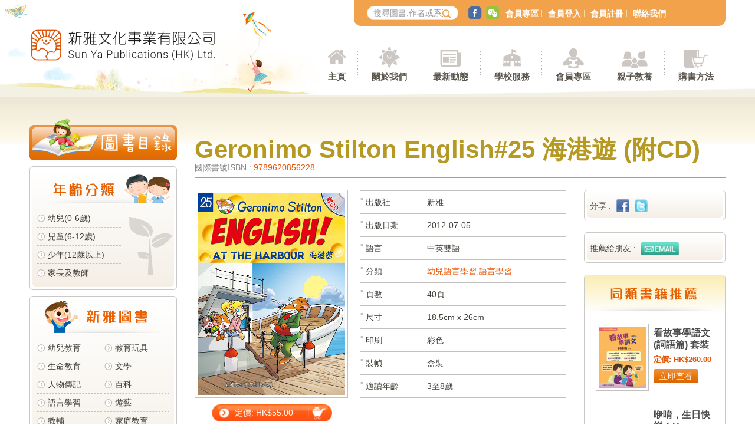

--- FILE ---
content_type: text/html; charset=UTF-8
request_url: https://www.sunya.com.hk/tc/book_details.php?refid=440&category_id=5
body_size: 30049
content:

<meta property="og:title" content="Geronimo Stilton English#25 海港遊 (附CD)"/>
<meta property="og:type" content="website"/>
<meta property="og:url" content="http://www.sunya.com.hk/tc/book_details.php?refid=440&category_id=5"/>
<meta property="og:image" content="http://www.sunya.com.hk/file/book/9789620856228.jpg"/>
<link rel="image_src" type="image/jpeg" href="http://www.sunya.com.hk/file/book/9789620856228.jpg"/>
<meta name="description" content="" />
<meta name="og:description" content="" />
<meta name="keywords" content=""><!DOCTYPE html>
    <!--[if lt IE 7 ]><html class="ie ie6" lang="tc"> <![endif]-->
    <!--[if IE 7 ]><html class="ie ie7" lang="tc"> <![endif]-->
    <!--[if IE 8 ]><html class="ie ie8" lang="tc"> <![endif]-->
    <!--[if (gte IE 9)|!(IE)]><!--><html lang="tc"> <!--<![endif]-->
<head>
    <!-- Basic Page Needs
    ================================================== -->
    <meta http-equiv="Content-Type" content="text/html; charset=utf-8" />
    <meta http-equiv="X-UA-Compatible" content="IE=edge,chrome=1">
    <meta http-equiv="Cache-Control" content="no-cache" />
    <meta http-equiv="Pragma" content="no-cache" />
    <meta http-equiv="Expires" content="-1" />
<meta name="description" content="">
    <meta name="keywords" content="新雅">
    <meta name="robots" content="ALL">
    <meta name="distribution" content="Global,Hong Kong">
    <meta name="copyright" content="Sun Ya Publications (HK) Limited">
    <meta name="rating" content="general">
    <meta name="webcrawlers" content="ALL">
    <meta name="spiders" content="ALL">
    <meta name="revisit-after" content="7 DAYS">
    <meta name="generator" content="ALL">
    <meta name="author" content="">
    <meta name="URL" content="">
        <title>新雅文化事業有限公司 | Sun Ya Publications (HK) Ltd.</title>
	<!-- Mobile Specific Metas
    ================================================== -->
    <meta name="viewport" content="width=device-width, initial-scale=1.0, user-scalable=yes" />
    <!-- Set Up the App Icon -->
    <link rel="apple-touch-icon" href="../images/touch-icon-iphone.png">
    <link rel="apple-touch-icon" sizes="76x76" href="../images/touch-icon-ipad.png">
    <link rel="apple-touch-icon" sizes="120x120" href="../images/touch-icon-iphone-retina.png">
    <link rel="apple-touch-icon" sizes="152x152" href="../images/touch-icon-ipad-retina.png">
    <link rel="apple-touch-icon" sizes="180x180" href="../images/touch-icon-iphone6plus.png">

    <!-- Favicons
    ================================================== -->
    <link rel="shortcut icon" href="../file/site_info/mRe3jucQeU_logo_.ico">
    <link rel="icon" type="image/png" href="../file/site_info/mRe3jucQeU_logo_.ico" />

    <!-- CSS
    ================================================== -->
	<link href="../css/style.css" rel="stylesheet" type="text/css" media="screen">
	
	<!-- Global site tag (gtag.js) - Google Analytics -->
	<script async src="https://www.googletagmanager.com/gtag/js?id=UA-151122622-1"></script>
	<script>
	window.dataLayer = window.dataLayer || [];
	function gtag(){dataLayer.push(arguments);}
	gtag('js', new Date());

	gtag('config', 'UA-151122622-1');
	</script>

</head>

<body>
    <div id="wrapper">
        <header id="header">
            <div class="container">
                <div class="hd_bg">
                    <img src="../images/bg_hd_pic_01.jpg" alt="" class="hd_bg_01">
                    <img src="../images/bg_hd_pic_02.jpg" alt="" class="hd_bg_02">
                </div><!-- #hd_bg ends-->

                <div id="logo" class="fl">
                    <a href="index.php">
                        <img src="../images/img_logo_2x.png" alt="新雅文化事業有限公司" class="autoimg">
                    </a>
                </div><!-- #logo ends-->


                <div class="clearfix"></div>


            </div><!-- //.container// ends-->

            <img src="../images/bg_hd_pic_btm.png" alt="" class="hd_bg_btm">

        </header><!-- //#header// ends -->

            <div class="container" id="nav_wrapper" role="navigation">

                <div id="nav_top">
                    <img src="../images/img_logo_icn_2x.png" alt="SUNYA" class="mob_menu_logo">
                    <form method="post" action="book_list.php" id="top_search">
                        <fieldset>
                            <input type="text" title="搜尋圖書" value="" placeholder="搜尋圖書,作者或系列" maxlength="100" name="search" class="txt">
                            <button name="" type="submit" class="icn icn_search"></button>
                        </fieldset>
                    </form>

                    <ul id="top_social">
                        <li><a href="#" class="icn icn_social facebook"></a></li>
                        <li><a href="#" class="icn icn_social wechat"></a></li>
                    </ul>

                    <ul id="top_menu">
                                            <li><a href="mb_sunya.php">會員專區</a></li>
                        <li><a href="mb_login.php">會員登入</a></li>
                        <li><a href="mb_register.php">會員註冊</a></li>
                        <li><a href="contact.php">聯絡我們</a></li>
                                        </ul>
                </div><!-- #nav_top ends-->

                <div id="nav_primary" role="navigation">
                    <ul class="pc_nav lv01">
                        <li>
                            <a href="index.php" class="icn_menu icn_home">主頁</a>
                        </li><!-- 01 -->

                        <li>
                            <b class="icn_menu icn_about dd_item">關於我們</b>
                            <ul class="lv02">
                                <li><a href="about_us.php">關於我們</a></li>
                                <li><a href="about_service.php">服務範圍</a></li>
                            </ul>
                        </li><!-- 02 -->

                        <li>
                            <b class="icn_menu icn_news dd_item">最新動態</b>
                            <ul class="lv02">
                                <li><a href="news_new_arrive.php">新書推介</a></li>
                                <li><a href="news_feature.php">重點推介</a></li>
                                <li><a href="news_toplist.php">暢銷書榜</a></li>
                                <li><a href="news_awards_books.php">獲獎好書</a></li>
                                <!-- <li><a href="#">電子書/Apps</a></li> -->
                                <li><a href="news_events.php">文化活動</a></li>
                                <li><a href="news_promotions.php">優惠推廣</a></li>
                            </ul>
                        </li><!-- 03 -->

                        <li>
                            <a href="school_service.php" class="icn_menu icn_school">學校服務</a>
                        </li><!-- 04 -->

                        <li>
                            <b class="icn_menu icn_mb dd_item">會員專區</b>
                            <ul class="lv02">
                                <li><a href="mb_sunya.php">新雅書迷會</a></li>
                                <li><a href="mb_sunya_mama.php">新雅爸媽會</a></li>
                                <li><a href="mb_mouse.php">新雅鼠迷會</a></li>
				<li><a href="mb_sunya_littlegiant.php">小巨人讀書會</a></li>
                                <!-- <li><a href="mb_notices.php">會員通訊</a></li> -->
                            </ul>
                        </li><!-- 05 -->

                        <li>
                            <b class="icn_menu icn_prt dd_item">親子教養</b>
                            <ul class="lv02">
                                <li><a href="prt_sunya.php">教養貼士</a></li>
                                <li><a href="prt_sunya_mama.php">文章分享</a></li>
                            </ul>
                        </li><!-- 06 -->

                        <li>
                            <b class="icn_menu icn_buy dd_item">購書方法</b>
                            <ul class="lv02">
                                <li><a href="buy_shops.php">銷售點</a></li>
                                <li><a href="buy_order.php">直接訂購圖書</a></li>
                                <li><a href="buy_magazine.php">雜誌訂閱</a></li>
                            </ul>
                        </li><!-- 07 -->
                    </ul><!-- .lv01 ends-->

                    <div class="clearfix"></div>

                </div><!-- //#nav_primary// ends-->

                <div class="clearfix"></div>

            </div><!-- //.container// ends-->

            <div class="clearfix"></div>
<link rel="stylesheet" href="../css/owl.carousel.min.css">
<link rel="stylesheet" href="../css/owl.theme.default.min.css">
<script>
    function fbSharer(url){
        var shareurl = "http://www.facebook.com/sharer/sharer.php?u="+url;
        window.open(shareurl,'','width=550,height=350,menubar=no,status=no');
    }
    function twitterSharer(url , title){
        var shareurl = "http://twitter.com/share?url="+url;
        var sharetitle = encodeURI(title);
        var name= encodeURI('\n\n新雅文化\n\n')
        window.open(shareurl+'&text='+sharetitle+' '+name,'','width=550,height=300,menubar=no,status=no');
    }
    // -->
</script>
<div class="clearfix"></div>
<!-- content start ======================================== -->
<div class="clearfix"></div>
<div class="container content">
    <div id="book_nav" class="fl"> <img src="../images/btn_cat_menu.png" alt="圖書目錄" class="book_nav_btn">
    <div class="bn_section boxed mt_10p">
    <div class="basic_gradient">
      <div class="section_tit"> <img src="../file/book/FtCQJrMxmI_bookcategory_refid_2.png" alt="年齡分類"> </div>
      <ul class="book_cat age_box"  >
      	        <li><a href="book_list.php?category_id=2&subcategory_id=42">幼兒(0-6歲)</a></li>
                <li><a href="book_list.php?category_id=2&subcategory_id=115">兒童(6-12歲)  </a></li>
                <li><a href="book_list.php?category_id=2&subcategory_id=4">少年(12歲以上)</a></li>
                <li><a href="book_list.php?category_id=2&subcategory_id=27">家長及教師</a></li>
              </ul>
    </div>
      </div>
  <!-- 01 /.bn_section ends -->
    <div class="bn_section boxed mt_10p">
    <div class="basic_gradient">
      <div class="section_tit"> <img src="../file/book/IiZ83kJPHY_bookcategory_refid_5.png" alt="新雅圖書"> </div>
      <ul class="book_cat col_2_box"  >
      	        <li><a href="book_list.php?category_id=5&subcategory_id=41">幼兒教育</a></li>
                <li><a href="book_list.php?category_id=5&subcategory_id=45">教育玩具</a></li>
                <li><a href="book_list.php?category_id=5&subcategory_id=46">生命教育</a></li>
                <li><a href="book_list.php?category_id=5&subcategory_id=21">文學</a></li>
                <li><a href="book_list.php?category_id=5&subcategory_id=10">人物傳記</a></li>
                <li><a href="book_list.php?category_id=5&subcategory_id=50">百科</a></li>
                <li><a href="book_list.php?category_id=5&subcategory_id=68">語言學習</a></li>
                <li><a href="book_list.php?category_id=5&subcategory_id=61">遊藝</a></li>
                <li><a href="book_list.php?category_id=5&subcategory_id=64">教輔</a></li>
                <li><a href="book_list.php?category_id=5&subcategory_id=25">家庭教育</a></li>
                <li><a href="book_list.php?category_id=5&subcategory_id=199">繪本</a></li>
                <li><a href="book_list.php?category_id=5&subcategory_id=395">雜誌</a></li>
                <li><a href="book_list.php?category_id=5&subcategory_id=231">其他</a></li>
              </ul>
    </div>
      </div>
  <!-- 01 /.bn_section ends -->
    <div class="bn_section boxed mt_10p">
    <div class="basic_gradient">
      <div class="section_tit"> <img src="../file/book/DRJdLJpsPZ_bookcategory_refid_3.png" alt="品牌系列"> </div>
      <ul class="book_cat col_2_box"  >
      	        <li><a href="book_list.php?category_id=3&subcategory_id=69">迪士尼</a></li>
                <li><a href="book_list.php?category_id=3&subcategory_id=70">老鼠記者</a></li>
                <li><a href="book_list.php?category_id=3&subcategory_id=647">小跳豆</a></li>
              </ul>
    </div>
      </div>
  <!-- 01 /.bn_section ends -->
    <div class="bn_section boxed mt_10p">
    <div class="basic_gradient">
      <div class="section_tit"> <img src="../file/book/6sfMzvCp3b_bookcategory_refid_4.png" alt="山邊小說"> </div>
      <ul class="book_cat "  >
      	        <li><a href="book_list.php?category_id=4&subcategory_id=2">飛躍青春系列</a></li>
                <li><a href="book_list.php?category_id=4&subcategory_id=14">夢想成真系列</a></li>
                <li><a href="book_list.php?category_id=4&subcategory_id=255">經典書房</a></li>
                <li><a href="book_list.php?category_id=4&subcategory_id=230">君比 · 閱讀廊</a></li>
                <li><a href="book_list.php?category_id=4&subcategory_id=198">YA 系列</a></li>
                <li><a href="book_list.php?category_id=4&subcategory_id=11"> 青少年讀物</a></li>
              </ul>
    </div>
      </div>
  <!-- 01 /.bn_section ends -->
    <div class="bn_section boxed mt_10p">
    <div class="basic_gradient">
      <div class="section_tit"> <img src="../file/book/WyV6a2v6Pw_bookcategory_refid_1.png" alt="人氣作家"> </div>
      <ul class="book_cat col_2_box" style="height:241px; overflow:hidden;" id="writer" >
      	        <li><a href="book_list.php?category_id=1&subcategory_id=24">阿濃</a></li>
                <li><a href="book_list.php?category_id=1&subcategory_id=3">卓瑩</a></li>
                <li><a href="book_list.php?category_id=1&subcategory_id=15">馬翠蘿</a></li>
                <li><a href="book_list.php?category_id=1&subcategory_id=6">宋詒瑞</a></li>
                <li><a href="book_list.php?category_id=1&subcategory_id=22">孫慧玲</a></li>
                <li><a href="book_list.php?category_id=1&subcategory_id=111">Agostino Traini (意)</a></li>
                <li><a href="book_list.php?category_id=1&subcategory_id=130">韋婭</a></li>
                <li><a href="book_list.php?category_id=1&subcategory_id=217">劉斯傑</a></li>
                <li><a href="book_list.php?category_id=1&subcategory_id=7">車人</a></li>
                <li><a href="book_list.php?category_id=1&subcategory_id=9">梁天樂</a></li>
                <li><a href="book_list.php?category_id=1&subcategory_id=12">黃慶雲</a></li>
                <li><a href="book_list.php?category_id=1&subcategory_id=273">何巧嬋 Ada Ho How-sim</a></li>
                <li><a href="book_list.php?category_id=1&subcategory_id=390">蘇飛</a></li>
                <li><a href="book_list.php?category_id=1&subcategory_id=401">陳美娟</a></li>
              </ul>
    </div>
        <p class="tr box_ft">
	   <a href="author.php" class="more">更多</a>
	</p>
      </div>
  <!-- 01 /.bn_section ends -->
  </div>
<!-- //#book_nav// ends --> 
    <div class="right_block fr">
        <div class="book_tit">
            <h1 class="tbrn" style="padding-bottom:0px;">
                Geronimo Stilton English#25 海港遊 (附CD)            </h1>
                        <p>國際書號ISBN : <span class="tog">
              9789620856228              </span></p>
             </div>
        <!-- /.list_img_tit -->

        <div class="clearfix"></div>
        <div class="middle_block fl">
            <div class="info_section">
                <div class="left_col">
                    <div class="book_thumb"><img src="../file/book/9789620856228.jpg" alt="Geronimo Stilton English#25 海港遊 (附CD)" class="autoimg"></div>


                                            <p class="tc"><a href="https://api.mybookone.com.hk/redir?id=9789620856228&amp;vc=sy" class="book_price" target="_blank">定價: HK$55.00</a></p>
                                        <!--                  <p class="tc"> <a href="../uploadfile/" class="book_read" rel="prettyPhoto[book1]"> <img src="../images/btn_read.png" alt=""> </a> <span class="hide">
                                <a href="../uploadfile/" rel="prettyPhoto[book1]"></a>
                                </span></p><!-- book photos here -->
                    
                    <p class="tc">
                    <div class="book_photos">
                                            </div>
                    </p>

                </div>
                <!-- /.left_col -->

                <div class="right_col fr">
                    <div class="info_list">
                                                                                                                            <dl>
                                <dd>出版社</dd>
                                <dt>新雅</dt>
                            </dl>
                                                                            <dl>
                                <dd>出版日期</dd>
                                <dt>2012-07-05</dt>
                            </dl>
                                                                            <dl>
                                <dd>語言</dd>
                                <dt>中英雙語</dt>
                            </dl>
                                                                            <dl>
                                <dd>分類</dd>
                                <dt><a href="book_list.php?category_id=5&subcategory_id=192" class="tog">幼兒語言學習</a>,<a href="book_list.php?category_id=5&subcategory_id=193" class="tog">語言學習</a></dt>
                            </dl>
                                                                                                    <dl>
                                <dd>頁數</dd>
                                <dt>40頁</dt>
                            </dl>
                                                                            <dl>
                                <dd>尺寸</dd>
                                <dt>18.5cm x 26cm</dt>
                            </dl>
                                                                            <dl>
                                <dd>印刷</dd>
                                <dt>彩色</dt>
                            </dl>
                                                                            <dl>
                                <dd>裝幀</dd>
                                <dt>盒裝</dt>
                            </dl>
                                                                            <dl>
                                <dd>適讀年齡</dd>
                                <dt>3至8歲 </dt>
                            </dl>
                                            </div>
                </div>
                <!-- /.right_col -->

            </div>
            <!-- /.info_section/ -->

            <div class="clearfix"></div>
            <div class="txt_section"><a id="intro"></a>
                <h2 class="tog">內容簡介</h2>
                <p> 一套風行歐洲的兒童英文學習叢書──與老鼠記者一起展開最輕鬆愉快的英文學習之旅！內容非常豐富，與小朋友生活息息相關，以情境作教學，並設有遊戲題和思考題，使學習更投入！更愉快！更互動！<br /><br />隨書附送：<br />
<ul style="list-style-type: disc;">
<li>English Exercise Book：包含一連串趣味英文練習和小遊戲，刺激思維，加強記憶，鞏固所學！</li>
<li>Audio CD：包含英文兒歌和英文故事，英、粵、普詞典，使學習更輕鬆！更有趣！</li>
</ul>
<br />圖書特色：<br />每本書圍繞128個不同的主題教小朋友英文，例如數字和顏色、上學去、我的身體等，這些主題都與小朋友的日常生活息</p>
            </div>
            <div class="clearfix dashed"></div>
        </div>
        <!-- //.middle_block// ends -->

        <div class="left_block fr">
            <div class="share_box boxed mt_20p">
                <div class="basic_gradient">
                    <p> 分享 : <a href="javascript:fbSharer('http://www.sunya.com.hk/tc/book_details.php?refid=440&category_id=5');" src="images/icon_facebook.png" name="分享到facebook" class="sc_icn"><img src="../images/icn_share_fb.png" alt="facebook"></a> <!--<a href="#" class="sc_icn"><img src="../images/icn_share_p.png" alt="p"></a>--> <a src="images/icon_twitter.png" name="分享到twitter" href="javascript:twitterSharer('http://www.sunya.com.hk/tc/book_details.php?refid=440&category_id=5','Geronimo Stilton English#25 海港遊 (附CD)');" class="sc_icn"><img src="../images/icn_share_tw.png" alt="twitter"></a></p>
                </div>
            </div>
            <!-- /.share_box/ -->

            <div class="share_box boxed mt_20p">
                <div class="basic_gradient">
                    <p> 推薦給朋友 : <a href="mailto:?subject=%E6%8E%A8%E8%96%A6%E4%B8%80%E6%9C%AC%E5%9C%96%E6%9B%B8%E7%B5%A6%E4%BD%A0&amp;body=Geronimo+Stilton+English%2325+%E6%B5%B7%E6%B8%AF%E9%81%8A+%28%E9%99%84CD%29%0Ahttp%3A%2F%2Fwww.sunya.com.hk%2Ftc%2Fbook_details.php%3Frefid%3D440%26category_id%3D5" class="sc_icn"><img src="../images/icn_share_email.png" alt="email"></a>
                    </p>
                </div>
            </div>
            <!-- /.share_box/ -->

            <div class="feature_box boxed mt_20p">
                <div class="hl_tit"> <img src="../images/txt_feature_tit.png" alt="同類書籍推薦"> </div>
                <div class="book_list">
                    <ul>
                                                    <li class="book_info">
                                                                    <div class="css_td vm"> <img src="../file/book/dKayFqqbp8_book_refid_.jpg" alt="看故事學語文 (詞語篇) 套裝" class="thumb"> </div>
                                                                <div class="info css_td vm">
                                    <p class="name">看故事學語文 (詞語篇) 套裝</p>
                                    <p class="price">定價: HK$260.00</p>
                                    <p class="tl"><a href="book_details.php?refid=1459&category_id=5" class="btn btn_org">立即查看</a></p>
                                </div>
                            </li>
                                                    <li class="book_info">
                                                                    <div class="css_td vm"> <img src="../file/book/9789620852008.jpg" alt="咿唷，生日快樂！Happy Birthday, Eeyore! (附有英語、粵語故事朗讀CD)" class="thumb"> </div>
                                                                <div class="info css_td vm">
                                    <p class="name">咿唷，生日快樂！Happy Birthday, Eeyore! (附有英語、粵語故事朗讀CD)</p>
                                    <p class="price">定價: HK$48.00</p>
                                    <p class="tl"><a href="book_details.php?refid=256&category_id=5" class="btn btn_org">立即查看</a></p>
                                </div>
                            </li>
                                                    <li class="book_info">
                                                                    <div class="css_td vm"> <img src="../file/book/rrIKNJMzIL_book_refid_3027.jpg" alt="幼兒全語文階梯故事系列第5級 (挑戰篇)" class="thumb"> </div>
                                                                <div class="info css_td vm">
                                    <p class="name">幼兒全語文階梯故事系列第5級 (挑戰篇)</p>
                                    <p class="price">定價: HK$350.00</p>
                                    <p class="tl"><a href="book_details.php?refid=3027&category_id=5" class="btn btn_org">立即查看</a></p>
                                </div>
                            </li>
                                                    <li class="book_info">
                                                                    <div class="css_td vm"> <img src="../file/book/WsDgCnaPsf_book_refid_.jpg" alt="漢英幼兒圖畫字典4 (修訂版)" class="thumb"> </div>
                                                                <div class="info css_td vm">
                                    <p class="name">漢英幼兒圖畫字典4 (修訂版)</p>
                                    <p class="price">定價: HK$55.00</p>
                                    <p class="tl"><a href="book_details.php?refid=2107&category_id=5" class="btn btn_org">立即查看</a></p>
                                </div>
                            </li>
                                                    <li class="book_info">
                                                                    <div class="css_td vm"> <img src="../file/book/Drp7zADBsg_book_refid_.jpg" alt="蒙特梭利STEAM三段卡認知識字學習套裝" class="thumb"> </div>
                                                                <div class="info css_td vm">
                                    <p class="name">蒙特梭利STEAM三段卡認知識字學習套裝</p>
                                    <p class="price">定價: HK$228.00</p>
                                    <p class="tl"><a href="book_details.php?refid=2417&category_id=5" class="btn btn_org">立即查看</a></p>
                                </div>
                            </li>
                                            </ul>
                </div>
                <!-- /.book_list -->
            </div>
            <!-- /.feature_box/ -->

            <div class="ad_section mt_20p">
                                    <a href="http://www.sunya.com.hk/tc/page.php?id=5" class="ad_banner"><img src="../file/banner/g7QHEiqisj_banner_refid_.png" alt="圖書免費試閱"></a>
                                    <a href="http://www.sunya.com.hk/tc/news_awards_books.php" class="ad_banner"><img src="../file/banner/WadXcSKApf_banner_refid_.png" alt="獲獎圖書"></a>
                </div>
        </div>
        <!-- //.left_block// ends -->

        <div class="clearfix"></div>
    </div>
    <!-- //.right_block// ends -->

    <div class="clearfix"></div>
</div>
<!-- //.container.content ends -->

<div class="clearfix"></div>

<!-- content end ======================================== -->

<div class="clearfix"></div>




        <footer id="footer">
            <div class="footer_wrapper">
                <div class="container">
                    <p class="copyright tc">版權所有 不得轉載 新雅文化事業有限公司 </p>

                    <p class="tc footer_nav">
                    	<a href="book_list.php?category_id=5&subcategory_id=41">新雅圖書</a>
                    	<a href="about_us.php">關於我們</a>
                    	<a href="news_news.php">最新動態</a>
                    	<a href="school_service.php">學校服務</a>
                    	<a href="prt_sunya.php">親子教養</a>
                    	<a href="buy_order.php">購書方法</a>
                    </p>

                    <p class="tc">
                    	<span>電話：(852)2138 7998</span>
                    	<!-- <span>傳真：2597 4003</span>-->
                    	<span>時間：星期一至五 09:00-12:30；13:30-18:00</span>
                    	<span>信箱：<a href="mailto:marketing@sunya.com.hk">marketing@sunya.com.hk</a></span>

			<a href="https://www.sup.com.hk/"><img src="https://www.sunya.com.hk/img/web_sup_logo.png" alt="" width="8%" /></a>

                    </p>
                </div><!-- .container ends -->

                <div class="clearfix"></div>


            </div><!-- /.footer_wrapper ends -->

        </footer><!-- //#footer// ends -->



    </div><!-- #wrapper ends -->
</body>
<script src="../js/jquery-1.11.1.min.js"></script>
<script src="../js/jquery.easing.min.js"></script>
<script src="../js/general.js"></script>
<script src="../js/modernizr.custom.38310.js"></script>
</html>
<!-- <script>
	console.log("192.168.99.3");
</script>
 -->


<!-- book read popup end ======================================== -->
<script defer src="../js/jquery.prettyPhoto.js"></script>
<script type="text/javascript">

    $(window).load(function(){
        /* prettyPhoto */
        $("a[rel^='prettyPhoto']").prettyPhoto({
            animation_speed: 'fast', /* fast/slow/normal */
            slideshow: 5000, /* false OR interval time in ms */
            autoplay_slideshow: false, /* true/false */
            theme: 'light_rounded', /* light_rounded / dark_rounded / light_square / dark_square / facebook */
            social_tools: false,
        });

    });

</script>

<script defer src="../js/owl.carousel.min.js"></script>

<script type="text/javascript">
    $(document).ready(function(){
        $('.book_photos').owlCarousel({
            items:2,
            pagination: false,
            loop:true,
        });
    });

</script>


--- FILE ---
content_type: text/css
request_url: https://www.sunya.com.hk/css/style.css
body_size: 49762
content:
@charset "utf-8";
/*
* SUNYA WEBSITE v1.0
* Support by: www.onesolution.com.hk
* Last updated: 2015-06-26 / moo
* Last remark: 

  ==================================================
*/

/* Import
================================================== */

@import url('reset.css');
@import url('grid.css');
@import url('navegation.css');
@import url('slider.css');
@import url('prettyPhoto.css');
/*30/06/2015*/

/* Basic Styles
================================================== */

::-moz-selection {
    color: #2b505e;
    background: #aae0fe;
}
::selection {
    color: #2b505e;
    background: #aae0fe;
}
body {
    font-size: 14px;
    font-weight: normal;
    color: #423f39;
    overflow: visible;
    font-family: 'Microsoft JhengHei', arial, sans-serif;
}
body.mmAction {
    width: 100%;
    overflow: hidden;
}
.touch body {
    -webkit-overflow-scrolling: touch;
}
/* ===== Framework ===== */

#wrapper {
    position: relative;
    width: 100%;
    height: auto;
    -webkit-transition: all 0.2s ease-in-out;
    -moz-transition: all 0.2s ease-in-out;
    -o-transition: all 0.2s ease-in-out;
    transition: all 0.2s ease-in-out;
}
/* ===== Typographfy ===== */

a:active, a:hover {
    outline: 0;
}
a {
    color: #423f39;
    outline: 0;
    text-decoration: none;
    -webkit-transition: background-color 0.2s ease-in-out;
    -moz-transition: background-color 0.2s ease-in-out;
    -o-transition: background-color 0.2s ease-in-out;
    transition: background-color 0.2s ease-in-out;
    -webkit-transition: color 0.2s ease-in-out;
    -moz-transition: color 0.2s ease-in-out;
    -o-transition: color 0.2s ease-in-out;
    transition: color 0.2s ease-in-out;
}
a:hover {
    color: #e25504;
}
p {}
i {
    font-style: italic;
}
b {
    font-weight: bold;
}
/* ===== Misc ===== */

.fl {
    float: left;
}
.fr {
    float: right;
}
.tl {
    text-align: left;
}
.tr {
    text-align: right;
}
.tc {
    text-align: center;
}
.hide {
    display: none !important;
}
.nobg {
    background: none !important;
}
.nobd {
    border: none !important;
}
/* text color */

.tbu {
    color: #0080c3;
}
.tgn {
    color: #38A294;
}
.trd {
    color: #DB4141;
}
.tog {
    color: #E85403;
}
.tbrn {
    color: #b69923;
}
.tbrn a {
    color: #b69923;
}
/*02/07/2015*/

a.tbu:hover {
    color: #0080c3;
    text-decoration: underline;
}
/*overly for popup & mob*/

#mm_overly, .overly {
    display: none;
    position: fixed;
    left: 0;
    top: 0;
    width: 100%;
    height: 100%;
    background: url('../images/bg_overly.png') transparent repeat center;
    z-index: 990;
    overflow: hidden;
}
.mmAction #mm_overly:before {
    content: ' ';
    position: absolute;
    display: block;
    width: 40px;
    height: 84px;
    left: 260px;
    top: 0;
    background: url('../images/icn_menu_close_2x.png') #fff no-repeat left 22px;
    background-size: 80px 40px;
    -webkit-border-top-right-radius: 6px;
    -webkit-border-bottom-right-radius: 6px;
    -moz-border-radius-topright: 6px;
    -moz-border-radius-bottomright: 6px;
    border-top-right-radius: 6px;
    border-bottom-right-radius: 6px;
    cursor: pointer;
}
.mmAction.ppAction #mm_overly:before {
    display: none;
}
.mbAction .overly:before {
    content: ' ';
    position: absolute;
    display: block;
    width: 40px;
    height: 84px;
    left: 270px;
    top: 0;
    background: url('../images/icn_menu_close_2x.png') #fff no-repeat left 22px;
    background-size: 80px 40px;
    -webkit-border-top-right-radius: 6px;
    -webkit-border-bottom-right-radius: 6px;
    -moz-border-radius-topright: 6px;
    -moz-border-radius-bottomright: 6px;
    border-top-right-radius: 6px;
    border-bottom-right-radius: 6px;
    cursor: pointer;
}
/*fix prettyphoto popup - 30/06/2015*/

div.pp_overlay {
    z-index: 9999;
}
/* Header
================================================== */

#header {
    display: block;
    position: relative;
    height: 160px;
    padding-bottom: 85px;
    z-index: 500;
    background: url('../images/bg_hd_btm.jpg') repeat-x transparent center bottom;
    margin-bottom: 0px;
}
#header .hd_bg {
    position: absolute;
    height: 160px;
    width: auto;
    left: -90px;
    display: block;
    z-index: 1;
}
#header .hd_bg img {
    height: 100%;
    width: auto;
}
#header .hd_bg_btm {
    position: absolute;
    width: 100%;
    height: 24px;
    bottom: 80px;
    left: 0;
    display: block;
    z-index: 2;
}
#logo {
    display: block;
    position: relative;
    width: 320px;
    height: 60px;
    margin: 46px auto 54px auto;
    z-index: 10;
}
/*for mobile - 30/06/2015*/

#header #dd_schTrigger, #header #top_social {
    display: none;
    position: absolute;
}
#header #dd_schTrigger {
    width: 24px;
    height: 24px;
    margin: 0;
    padding: 0;
    right: 70px;
}
#header #dd_schTrigger:before {
    content: ' ';
    display: inline-block;
    position: absolute;
    left: 0;
    top: 0;
    width: 24px;
    height: 24px;
    background-color: transparent;
    background-repeat: no-repeat;
    background-size: 60px 1275px;
    background-position: center -108px;
    background-image: url('../images/icn_sprite_2x.png');
    cursor: pointer;
}
.ie #header #dd_schTrigger:before {
    background-image: url('../images/icn_sprite.png');
}
#mm_overly .schClose {
    display: none;
}
#header #top_social {
    display: none;
    right: 10px;
}
/* ICONS
================================================== */

.icn {
    background-color: transparent;
    background-repeat: no-repeat;
    background-size: 60px 1275px;
    background-image: url('../images/icn_sprite_2x.png');
}
.ie .icn {
    background-image: url('../images/icn_sprite.png');
}
/* GENERAL TITLE SETTNIG
================================================== */

h1 {
    font-size: 42px;
    font-weight: bold;
    line-height: 60px;
}
h2 {
    font-size: 24px;
    font-weight: bold;
}
h3 {}
h4 {}
h5 {}
h6 {}
/* GENERAL FRAME SETTNIG
================================================== */

.content {
    margin: 10px auto;
    z-index: 600;
}
.right_block {
    position: relative;
    width: 900px;
}
/*30/06/2015*/

.middle_block {
    position: relative;
    width: 630px;
}
.left_block {
    position: relative;
    width: 240px;
}
.dashed {
    display: block;
    width: auto;
    height: 1px;
    background: #fff;
    border: none;
    border-bottom: 1px dashed #c3c1be;
}
/*GENERAL BOX*/

.boxed {
    background: #fff;
    border: 1px solid #cbc9c5;
    -webkit-border-radius: 6px;
    -moz-border-radius: 6px;
    border-radius: 6px;
}
.boxed .box_ft {
    display: block;
    margin: 10px auto;
}
.basic_gradient {
    margin: 4px;
    background: url('../images/bg_box.png') #fff center;
    background-repeat: repeat-x;
    background-size: 100% 100%;
    -webkit-border-radius: 6px;
    -moz-border-radius: 6px;
    border-radius: 6px;
}
.ie .basic_gradient {
    filter: progid:DXImageTransform.Microsoft.AlphaImageLoader(src='../images/bg_box.png', sizingMethod='scale');
    -ms-filter: "progid:DXImageTransform.Microsoft.AlphaImageLoader(src='../images/bg_box.png',sizingMethod='scale')";
}
/* css table */

.css_table {
    display: table;
}
.css_tr {
    display: table-row;
}
.css_td {
    display: table-cell;
}

.vm {
    vertical-align: middle;
}
/*SIMPLE ICON TEXT*/

.more {
    display: inline-block;
    position: relative;
    padding-right: 20px;
}
.more:after {
    content: ' ';
    display: inline-block;
    position: absolute;
    right: 5px;
    top: 1px;
    width: 16px;
    height: 16px;
    background-repeat: no-repeat;
    background-color: transparent;
    background-size: 60px 1275px;
    background-image: url('../images/icn_sprite_2x.png');
    background-position: center -992px;
}
.ie .more:after {
    background-image: url('../images/icn_sprite.png');
}
.back {
    display: inline-block;
    position: relative;
    padding-left: 20px;
}
.back:before {
    content: ' ';
    display: inline-block;
    position: absolute;
    left: 0;
    top: 1px;
    width: 16px;
    height: 16px;
    background-repeat: no-repeat;
    background-color: transparent;
    background-size: 60px 1275px;
    background-image: url('../images/icn_sprite_2x.png');
    background-position: center -942px;
}
.ie .back:after {
    background-image: url('../images/icn_sprite.png');
}
/* BOOK CATEGORIE
================================================== */

#mob_book_menu_btn {
    display: none;
    position: absolute;
    width: 90px;
    height: 24px;
    top: 96px;
    left: 220;
    cursor: pointer;
    z-index: 999;
}
body.mmAction #mob_book_menu_btn {
    display: none!important;
}
#book_nav {
    position: relative;
    display: block;
    width: 250px;
    margin-right: 20px;
    height: auto;
}
.book_nav_btn {
    position: relative;
    display: block;
    width: 250px;
    height: auto;
}
body.mbAction .book_nav_btn {
    width: 230px;
}
.bn_section {
    position: relative;
}
.bn_section .section_tit {
    position: relative;
    display: block;
    padding: 2px;
}
.bn_section .section_tit img {
    width: 100%;
    height: auto;
}
.bn_section .section_tit:after {
    content: ' ';
    display: block;
    position: absolute;
    bottom: 0;
    height: 15px;
    width: 100%;
    background: url('../images/shandow_v_01.png') no-repeat center bottom;
    background-size: 100% 15px;
}
.ie .bn_section .section_tit:after {
    filter: progid:DXImageTransform.Microsoft.AlphaImageLoader( src='../images/shandow_v_01.png', sizingMethod='scale');
    -ms-filter: "progid:DXImageTransform.Microsoft.AlphaImageLoader(
 src='../images/shandow_v_01.png', sizingMethod='scale')";

}
.book_cat {
    display: block;
    position: relative;
    padding: 8px;
    background-color: transparent;
}
.book_cat.age_box {
    padding-right: 90px;
    min-width: 80px;
    background: url('../images/bg_tree.png') no-repeat right center;
}
.book_cat li {
    display: block;
    position: relative;
    padding: 8px 0 8px 18px;
    border-bottom: 1px dashed #c3c1be;
}
.book_cat li:before {
    content: ' ';
    display: inline-block;
    position: absolute;
    left: 0px;
    top: 8px;
    width: 14px;
    height: 14px;
    background-repeat: no-repeat;
    background-color: transparent;
    background-size: 60px 1275px;
    background-image: url('../images/icn_sprite_2x.png');
    background-position: center -600px;
}
.ie .book_cat li:before {
    background-image: url('../images/icn_sprite.png');
}
.book_cat li:hover:before {
    background-position: center -565px;
}
.book_cat.col_2_box {}
.book_cat.col_2_box li {
    display: inline-block;
    width: 92px;
}
/* BOOK LIST
================================================== */

/*IMG TITLE*/

.block_img_tit {
    position: relative;
    padding-left: 20px;
    line-height: 100px;
    font-size: 24px;
    color: #694924;
    font-weight: bold;
    background: url('../images/bg_list_img_tit.png') no-repeat center right;
    margin-left: 80px;
}
.block_img_tit .tit_img {
    display: block;
    position: absolute;
    left: -80px;
    top: -10px;
    width: 100px;
    height: 100px;
}
.block_img_tit small {
    font-size: 16px;
}
.block_img_tit .value {
    position: relative;
    color: #ff8144;
}
.block_img_tit .value:after {
    content: ' ';
    display: inline-block;
    position: absolute;
    width: 26px;
    height: 28px;
    right: -36px;
    top: 3px;
    background-repeat: no-repeat;
    background-color: transparent;
    background-size: 60px 1275px;
    background-image: url('../images/icn_sprite_2x.png');
    background-position: center -189px;
}
.ie .block_img_tit .value:after {
    background-image: url('../images/icn_sprite.png');
}
/*BOOK LIST*/

.book_list {
    position: relative;
    display: block;
    margin: 10px auto;
}
.book_list ul {
    display: block;
    position: relative;
}
.book_list li.book_info {
    display: inline-block;
    width: 285px;
    padding: 0 10px 0 0;
    margin: 0 0 40px 0;
    vertical-align: middle;
}
.book_list .book_info img.thumb {
    display: inline-block;
    width: 132px;
    height: auto;
    padding: 4px;
    background: #fff;
    border: 1px solid #c3c1be;
}
.book_list .book_info .info {
    position: relative;
    width: 120px;
    padding-left: 12px;
    line-height: 20px;
}
.book_list .book_info .info p {
    margin-bottom: 6px;
}
.book_list .book_info .info .name {
    font-size: 16px;
    color: #4d4d4d;
    font-weight: bold;
    margin-bottom: 5px;
}
.book_list .book_info .info .price {
    color: #e25504;
    font-weight: bold;
}
.book_list .book_info .info .btn {
    padding: 2px 10px;
}
.book_list .book_info .info .rank {
    font-size: 15px;
    font-weight: bold;
}
/* BOOK DETAILS -30/06/2015
================================================== */

/*BOOK TITLE*/

.book_tit {
    display: block;
    position: relative;
    height: auto;
    border-top: 1px solid #f08d1e;
    border-bottom: 1px solid #f08d1e;
    margin-top: 20px;
    padding: 0 0 10px 0;
}
.book_tit h1 {
    padding: 10px 0 10px 0;
    line-height: 46px;
}
.book_tit p {
    color: #848484;
}
.book_tit .back {
    position: absolute;
    right: 0;
    bottom: 10px;
    color: #848484;
}
.book_tit .back:hover {
    text-decoration: underline;
}
/*BOOK INFO SECTION*/

.info_section {
    display: block;
    position: relative;
    margin: 20px auto;
}
.info_section .left_col {
    display: inline-block;
    position: relative;
    width: 260px;
}
.info_section .book_thumb {
    display: inline-block;
    width: 250px;
    height: auto;
    padding: 4px;
    background: #fff;
    border: 1px solid #c3c1be;
}
.info_section .book_price {
    display: inline-block;
    width: 165px;
    height: 30px;
    padding-left: 40px;
    line-height: 30px;
    color: #fff;
    text-align: left;
    background: url('../images/bg_price.png');
}
.info_section .left_col p.tc {
    margin: 10px auto;
}
.book_photos {
    margin-left: -5px;
}
.info_section .book_photos .owl-item * {
    box-sizing: border-box;
}
.book_photos .photo {
    width: 100%;
    height: auto;
    display: inline-block;
    padding: 0 0 0 5px;
}
.info_section .book_photos img {
    border: 1px solid #c3c1be;
}
/*BOOK TITLE*/

.info_section .right_col {
    display: inline-block;
    position: relative;
    width: 350px;
    margin: 0 auto 0 15px;
}
.info_section .info_list {
    display: block;
    position: relative;
    border-top: 2px solid #c3c1be;
}
.info_section .info_list dl {
    display: block;
    padding: 10px 0;
    line-height: 18px;
    border-bottom: 1px solid #c3c1be;
}
.info_section .info_list dd {
    display: inline-block;
    position: relative;
    width: 100px;
    padding-left: 10px;
}
.info_section .info_list dd:before {
    content: '·';
    display: inline-block;
    position: absolute;
    left: 0;
    top: -5px;
    color: #c3c1be;
    font-weight: bold;
    font-size: 24px;
}
.info_section .info_list dt {
    display: inline-block;
}
/*TEXT SECTION*/

.txt_section {
    position: relative;
    display: block;
    padding: 10px 0;
    margin: 10px auto;
    border-top: 1px dashed #c3c1be;
}
.txt_section h2 {
    line-height: 40px;
    margin: 5px auto;
}
.txt_section h2 img {}
.txt_section p {
    line-height: 20px;
}
/*SHEARE BOX*/

.share_box {
    position: relative;
}
.share_box p {
    padding: 5px 15px 5px 5px;
    line-height: 30px;
}
.share_box .sc_icn {
    position: relative;
    display: inline-block;
    top: 6px;
    margin-left: 5px;
}
/*FEATURE BOX*/

.feature_box {
    position: relative;
}
.hl_tit {
    position: relative;
    display: block;
    padding: 20px 0;
    background: url('../images/bg_hl_box.png') #fff center;
    background-repeat: repeat-x;
    background-size: 100% 100%;
    -webkit-border-radius: 6px;
    -moz-border-radius: 6px;
    border-radius: 6px;
}
.hl_tit img {
    display: block;
    margin: 0 auto;
    width: auto;
    height: 22px;
}
.hl_tit:after {
    content: ' ';
    display: block;
    position: absolute;
    bottom: 0;
    height: 15px;
    width: 100%;
    background: url('../images/shandow_v_01.png') no-repeat center bottom;
    background-size: 100% 15px;
}
.ie .hl_tit:after {
    filter: progid:DXImageTransform.Microsoft.AlphaImageLoader( src='../images/shandow_v_01.png', sizingMethod='scale');
    -ms-filter: "progid:DXImageTransform.Microsoft.AlphaImageLoader(
 src='../images/shandow_v_01.png', sizingMethod='scale')";

}
.feature_box .book_list ul {
    text-align: center;
}
.feature_box .book_list .book_info img.thumb {
    width: 80px;
}
.feature_box .book_list li.book_info {
    width: 200px;
    text-align: left;
    padding: 0 0 15px 0;
    margin: 10px auto 5px auto;
    border-bottom: 1px dashed #c3c1be;
}
.feature_box .book_list .book_info .info {
    padding-left: 8px;
}
.feature_box .book_list .book_info .info .price {
    font-size: 13px;
}
.feature_box .box_ft {
    padding-right: 10px;
}
/*AD BANNERS*/

.ad_section {
    display: block;
    position: relative;
    width: auto;
    height: auto;
}
.ad_section .ad_banner {
    display: block;
    position: relative;
    width: auto;
    height: auto;
    margin-bottom: 10px;
}
.ad_section .ad_banner img {
    width: 100%;
    height: auto;
}
/*02/07/2015 - PM*/

.ad_section .ad_1-3 {
    display: inline-block;
    width: 30%;
    margin-right: 3.333%;
}
.ad_section .ad_1-3:last-child {
    margin-right: 0;
}
/* home book section & home column bos
/* subscription & facebook box -01/07/2015
================================================== */

/*home book section */

.hb_box {
    position: relative;
    display: block;
    margin: -2px auto 10px auto;
    background: #fff;
    border: 1px solid #cbc9c5;
    -webkit-border-bottom-right-radius: 6px;
    -webkit-border-bottom-left-radius: 6px;
    -moz-border-radius-bottomright: 6px;
    -moz-border-radius-bottomleft: 6px;
    border-bottom-right-radius: 6px;
    border-bottom-left-radius: 6px;
    z-index: 50;
}
.hb_box .box_ft {
    display: block;
    margin: 15px auto;
}
.hb_box ul {
    display: block;
    position: relative;
    padding: 10px 0;
    text-align: center;
}
.hb_box li.book_info {
    display: inline-block;
    width: 180px;
    padding: 0 0 0 0;
    margin: 0 auto;
    vertical-align: middle;
    text-align: center;
}
.hb_box .book_info img.thumb {
    display: inline-block;
    width: 122px;
    height: auto;
    padding: 4px;
    background: #fff;
    border: 1px solid #c3c1be;
}
.hb_box .book_info p {
    margin-bottom: 6px;
}
.hb_box .book_info .name {
    font-size: 16px;
    color: #4d4d4d;
    font-weight: bold;
    margin-bottom: 5px;
    padding: 10px 0 0 0;
}
.hb_box .book_info .price {
    color: #e25504;
    font-weight: bold;
}
.hb_box .book_info .btn {
    padding: 5px 10px;
}
/*fix owl*/

.hb_box .owl-theme .owl-controls {
    position: absolute;
    width: 100%;
    top: 30%;
}
.hb_box .owl-theme .owl-controls .owl-buttons div {
    position: absolute;
    display: inline-block;
    width: 20px;
    height: 20px;
    padding: 0;
    border: none;
    background-color: transparent;
    background-repeat: no-repeat;
    background-size: 60px 1275px;
    background-image: url('../images/icn_sprite_2x.png');
    -webkit-border-radius: 0;
    -moz-border-radius: 0;
    border-radius: 0;
}
.ie .hb_box .owl-theme .owl-controls .owl-buttons div {
    background-image: url('../images/icn_sprite.png');
}
.hb_box .owl-theme .owl-controls .owl-buttons div.owl-prev {
    left: 0;
    background-position: center -862px;
}
.hb_box .owl-theme .owl-controls .owl-buttons div.owl-next {
    right: 0;
    background-position: center -905px;
}
/*home column box & small_tab & news_img_list */

.column_box {
    position: relative;
    width: 305px;
}
/*highlight title*/

.column_box .hl_tit {
    padding: 12px 10px;
}
.column_box .hl_tit img {
    display: inline-block;
}
/*more button*/

.column_box .more {
    position: absolute;
    right: 0;
    bottom: 10px;
}
/*small tab*/

.small_tab {
    display: block;
    position: relative;
    height: 32px;
    margin-top: 10px;
    display: inline-block;
}
.small_tab .tab {
    position: relative;
    display: inline-block;
    height: 36px;
    margin: 0;
    padding: 0 8px;
    float: left;
    border-right: 1px solid #ed9728;
    background-image: url('../images/bg_small_tab.png');
    background-position: center top;
    background-repeat: repeat-x;
}
.small_tab .tab:hover {
    background-image: url('../images/bg_small_tab_hover.png');
}
.small_tab .tab:last-child {
    -webkit-border-top-right-radius: 6px;
    -moz-border-radius-topright: 6px;
    border-top-right-radius: 6px;
}
.small_tab .tab.on {
    top: -4px;
    padding: 3px 11px 0 11px;
    background: url('../images/bg_hl_box.png') #fff center;
    background-repeat: repeat-x;
    background-size: 100% 100%;
    border-right: none;
    -webkit-border-top-left-radius: 6px;
    -webkit-border-top-right-radius: 6px;
    -moz-border-radius-topleft: 6px;
    -moz-border-radius-topright: 6px;
    border-top-left-radius: 6px;
    border-top-right-radius: 6px;
}
.small_tab .tab:after, .small_tab .tab:before {
    display: none;
    content: none;
}
.small_tab .tab img {
    display: block;
    position: relative;
    top: 8px;
    height: 20px;
    width: auto;
}
.small_tab .tab img.on {
    display: none;
}
.small_tab .tab.on img.on {
    display: inline-block;
}
.small_tab .tab.on img.off {
    display: none;
}
/*news_img_list*/

.news_img_list {
    display: block;
    position: relative;
    width: 285px;
    margin: 8px 10px 40px 10px;
    border-bottom: 1px solid #c3c1be;
}
.news_img_list .news_thumb {
    display: block;
    position: relative;
    max-height: 200px;
    overflow: hidden;
}
.news_img_list .news_tit {
    display: block;
    position: relative;
    text-align: left;
    padding: 15px 10px 5px 20px;
}
.news_img_list .news_tit:before {
    content: ' ';
    display: inline-block;
    position: absolute;
    left: 4px;
    top: 14px;
    width: 14px;
    height: 14px;
    background-repeat: no-repeat;
    background-color: transparent;
    background-size: 60px 1275px;
    background-image: url('../images/icn_sprite_2x.png');
    background-position: center -600px;
}
/*fix owl*/

.column_box .owl-theme .owl-controls {
    position: absolute;
    bottom: -32px;
    margin-top: 0;
}
.column_box .owl-theme .owl-controls .owl-page span {
    margin: 4px;
}
.column_box .owl-theme .owl-controls .owl-page.active span {
    background: #e85403;
}
/*subscripition*/

.sub_box {
    position: relative;
}
.sub_box .section_tit {
    position: relative;
    display: block;
    padding: 10px 0;
}
.sub_box .section_tit:after {
    content: ' ';
    display: block;
    position: absolute;
    bottom: 0;
    height: 15px;
    width: 100%;
    background: url('../images/shandow_v_01.png') no-repeat center bottom;
    background-size: 100% 15px;
}
.ie .sub_box .section_tit:after {
    filter: progid:DXImageTransform.Microsoft.AlphaImageLoader( src='../images/shandow_v_01.png', sizingMethod='scale');
    -ms-filter: "progid:DXImageTransform.Microsoft.AlphaImageLoader(
 src='../images/shandow_v_01.png', sizingMethod='scale')";

}
.sub_box .section_tit img {
    display: block;
    margin: 0 auto;
    width: auto;
    height: 22px;
    -webkit-border-radius: none;
    -moz-border-radius: none;
    border-radius: none;
}
/*facebook box*/

.fb_box.boxed {
    -webkit-border-radius: 0;
    -moz-border-radius: 0;
    border-radius: 0;
}
.fb_box {
    display: block;
    position: relative;
    width: auto;
    height: auto;
}
/* subscripition form */

.sub_form {
    display: block;
    position: relative;
    margin: 10px;
}
.sub_form .sub_txt {
    position: relative;
    display: inline-block;
    font-size: 16px;
    height: 32px;
    width: auto;
    padding-left: 10px;
    color: #a0aab3;
    line-height: 32px;
    background-color: #ffffff;
    border: 1px solid #b3bbc2;
}
.sub_box .sub_form .btn {
    position: absolute;
    right: 0;
    top: 0px;
    height: 36px;
    line-height: 32px;
    color: #fff;
    font-weight: bold;
    background-image: url('../images/bg_small_tab_hover.png');
    background-position: center top;
    background-repeat: repeat-x;
    -webkit-border-radius: 0;
    -moz-border-radius: 0;
    border-radius: 0;
}
/* GENERAL LIST -30/06/2015-pm
================================================== */

.general_list {
    position: relative;
    display: block;
}
.general_list h4 {
    font-size: 28px;
    font-weight: bold;
    line-height: 50px;
    border-bottom: 1px dashed #c3c1be;
}
.general_list ul {
    display: block;
    position: relative;
}
.general_list li {
    position: relative;
    border-bottom: 1px dashed #c3c1be;
    padding: 20px 0;
}
.general_list li .thumb {
    display: inline-block;
    width: 132px;
    height: auto;
    padding: 4px;
    background: #fff;
    border: 1px solid #c3c1be;
}
.general_list li .info {
    display: block;
    width: 520px;
    margin-left: 15px;
}
.general_list li .info p {
    line-height: 24px;
}
.general_list li .info .name {
    font-weight: bold;
    font-size: 18px;
    padding: 10px 0;
}
.general_list li .btns {
    position: absolute;
    right: 0;
    bottom: 20px;
    width: 100px;
}
.general_list li .btn, .txt_section .btn {
    padding: 7px 10px;
    margin-top: 10px;
    font-size: 15px;
    line-height: 1;
}
.general_list.no_img li .info {
    width: 700px;
}
/* GENERAL TAB -30/06/2015-pm
================================================== */

.general_tab {
    position: relative;
    display: block;
    height: 36px;
    width: auto;
}
.general_tab .tab {
    display: inline-block;
    position: relative;
    height: 36px;
    margin: 0 5px 0 25px;
    background: url('../images/bg_tab.png') no-repeat transparent center top;
    z-index: 5;
}
.general_tab .tab:nth-child(3) {
    z-index: 4;
}
.general_tab .tab.on {
    z-index: 50;
    background: url('../images/bg_tab_on.png') no-repeat transparent center top;
}
.general_tab .tab:before, .general_tab .tab:after {
    content: ' ';
    display: inline-block;
    position: absolute;
    width: 25px;
    height: 36px;
    bottom: 0;
    background: url('../images/bg_tab.png') no-repeat transparent;
}
.general_tab .tab:before {
    left: -25px;
    background-position: left top;
}
.general_tab .tab:after {
    right: -25px;
    background-position: right top;
}
.general_tab .tab.on:before, .general_tab .tab.on:after {
    background-image: url('../images/bg_tab_on.png');
}
.general_tab .tab img {
    display: block;
    position: relative;
    top: 8px;
    height: 20px;
    width: auto;
}
/*INNER TITLE*/

.inner_tit {
    display: block;
    position: relative;
    height: auto;
    padding: 5px 0 20px 0;
    border-top: 1px solid #f08d1e;
    border-bottom: 1px solid #f08d1e;
    margin-top: 20px;
}
.inner_tit h1 {
    padding: 5px 0 0 0;
}
.inner_tit .back {
    position: absolute;
    right: 0;
    bottom: 10px;
    color: #848484;
}
.inner_tit .back:hover {
    text-decoration: underline;
}
/* POPUP FORM
================================================== */

body.ppAction #mm_overly {
    display: block;
    z-index: 9999;
    overflow: auto;
}
.pp_form {
    display: none
}
body.ppAction .pp_form {
    display: block;
    position: relative;
    width: 880px;
    padding: 20px;
    margin: 150px auto 0 auto;
    background: #fff;
    -webkit-border-radius: 12px;
    -moz-border-radius: 12px;
    border-radius: 12px;
}
.pp_form .ppClose {
    display: block;
    position: absolute;
    width: 60px;
    height: 60px;
    right: -20px;
    top: -20px;
    cursor: pointer;
    z-index: 50px;
}
.pp_form .form_tit {
    font-size: 32px;
    font-weight: bold;
    color: #ff8144;
    padding: 10px 0;
}
.pp_form .form_tit .name {
    font-size: 21px;
    color: #4d4d4d;
}
/* ========== General register form ========== */

.general_form {
    display: block;
    position: relative;
    padding: 10px 0;
}
.inner_form {
    display: block;
    position: relative;
}
.general_form fieldset {}
.general_form fieldset.step {}
.general_form fieldset.final {
    margin-top: 25px;
    border-top: 1px dashed #c3c1be;
}
.general_form .row {
    display: block;
    position: relative;
    margin: 10px auto;
    padding: 10px 0;
}
.general_form .row.highlight {
    background-color: #f2f5f9;
    border: 1px solid #dee7f0;
    padding: 5px 0;
}
.general_form .row .inner_row {
    display: inline-block;
    padding: 0;
}
.general_form .row.highlight a {
    color: #0060aa;
    text-decoration: underline;
}
.general_form .row.highlight a:hover {
    color: #0993d8;
}
.general_form .row label {
    display: inline-block;
    position: relative;
    width: 200px;
    margin: 0 10px 0 0;
    text-align: right;
    line-height: 32px;
}
.general_form .row label.small {
    width: auto;
}
.general_form .row strong, .general_form .row b {
    font-size: 16px;
    font-weight: 700;
    padding-right: 5px;
}
.general_form i.mark {
    display: inline-block;
    font-size: 16px;
    padding: 0 12px;
}
.general_form .par {
    display: inline-block;
    position: relative;
    font-size: 18px;
    margin-left: -3px;
    right: 2px;
    padding: 0 2px;
}
.general_form .row .file_btn {
    position: absolute;
    top: 10px;
    left: 263px;
    width: 100px;
    height: 36px;
    line-height: 36px;
}
.general_form .row .file_txt {
    padding-left: 110px;
    width: 590px;
}
.general_form .fl_1-1 {
    width: 500px;
    margin-right: 20px;
}
.general_form .fl_1-2 {
    width: 230px;
    margin-right: 22px;
}
.general_form .fl_1-3 {
    width: 110px;
    margin-right: 5px;
}
/* input */

.general_form input, .general_form textarea, .inner_form input, .inner_form textarea {
    position: relative;
    display: inline-block;
    font-size: 16px;
    height: 32px;
    padding-left: 10px;
    color: #a0aab3;
    line-height: 32px;
    background-color: #ffffff;
    border: 1px solid #b3bbc2;
}
.general_form input:focus, .general_form textarea:focus, .inner_form input:focus, .inner_form textarea:focus {
    color: #607280;
}
.general_form input.placeholder, .general_form textarea.placeholder, .inner_form input.placeholder, ..inner_form textarea.placeholder {
    color: #a0aab3;
}
/* CHECKBOX & RADIO */

.general_form input[type='radio'], .general_form input[type='checkbox'] {
    display: none;
}
.clr {
    position: relative;
    display: inline-block;
    padding-left: 22px;
    margin: 10px 20px 10px 0;
}
.clr.checked {}
.clr:before {
    content: ' ';
    display: inline-block;
    position: absolute;
    width: 18px;
    height: 18px;
    background-color: transparent;
    background-repeat: no-repeat;
    background-position: right center;
    left: 0;
    top: -3px;
}
input[type='radio']+.clr:before {
    background-image: url('../images/icn_radio_unchecked_2x.png');
    background-size: 12px 12px;
}
input[type='radio']+.clr.checked:before {
    background-image: url('../images/icn_radio_checked_2x.png');
}
input[type='checkbox']+.clr:before {
    background-image: url('../images/icn_checkbox_unchecked_2x.png');
    background-size: 17px 17px;
}
input[type='checkbox']+.clr.checked:before {
    background-image: url('../images/icn_checkbox_checked_2x.png');
}
.ie input[type='radio']+.clr:before {
    background-image: url('../images/icn_radio_unchecked.png');
}
.ie input[type='radio']+.clr.checked:before {
    background-image: url('../images/icn_radio_checked.png');
}
.ie input[type='checkbox']+.clr:before {
    background-image: url('../images/icn_checkbox_unchecked.png');
}
.ie input[type='checkbox']+.clr.checked:before {
    background-image: url('../images/icn_checkbox_checked.png');
}
/* selector */

.general_form .selector, .general_form .select {
    display: inline-block;
    position: relative;
}
.general_form .select {
    height: 32px;
    line-height: 32px;
    padding-left: 10px;
    margin-right: 15px;
    background: #fff;
    border: 1px solid #b3bbc2;
}
.general_form .select.small {
    width: 110px;
}
.general_form .select.large {
    width: 690px;
}
.general_form .select:after {
    content: ' ';
    display: inline-block;
    position: absolute;
    width: 20px;
    height: 32px;
    right: 5px;
    top: 0;
    background-color: transparent;
    background-repeat: no-repeat;
    background-size: 60px 1275px;
    background-position: center -1010px;
    background-image: url('../images/icn_sprite_2x.png');
    cursor: pointer;
}
.ie .general_form .select:after {
    background-image: url('../images/icn_sprite.png');
}
.general_form .select.active:after {
    background-position: center -1035px;
}
.general_form .selector .selected {
    color: #a0aab3;
}
.general_form .select:hover .selected, .general_form .select:focus .selected {
    color: #607280;
}
/* selector dropdown */

.general_form .selector ul {
    display: none;
    position: absolute;
    right: -1px;
    width: 100%;
    max-height: 160px;
    text-align: left;
    background: #fff;
    border: 1px solid #B3BBC2;
    border-top: none;
    -webkit-border-bottom-right-radius: 6px;
    -webkit-border-bottom-left-radius: 6px;
    -moz-border-radius-bottomright: 6px;
    -moz-border-radius-bottomleft: 6px;
    border-bottom-right-radius: 6px;
    border-bottom-left-radius: 6px;
    -webkit-box-shadow: 2px 2px 6px 0px rgba(50, 50, 50, 0.2);
    -moz-box-shadow: 2px 2px 6px 0px rgba(50, 50, 50, 0.2);
    box-shadow: 2px 2px 6px 0px rgba(50, 50, 50, 0.2);
    -webkit-overflow-scrolling: touch;
    z-index: 850;
}
.general_form .selector ul li {
    display: block;
    padding: 5px;
    margin: 0 10px;
    line-height: 20px;
    border-bottom: 1px dashed #B3BBC2;
}
.general_form .selector ul li:hover, .general_form .selector ul li.current {
    color: #0060aa;
    background: #f2f5f9;
}
.general_form .selector ul li:last-child {
    border-bottom: none;
}
.general_form .selector ul .mCSB_inside>.mCSB_container {
    margin-right: 2px;
}
/*button*/

.general_form input[type='submit'], .general_form .btn.btn_org {
    border: none;
    text-align: center;
    padding: 0 20px 0 20px;
    color: #fff;
    line-height: 18px;
    background-position: center 0;
}
.general_form input[type='submit']:hover, .general_form .btn.btn_org:hover {
    background-position: center -236px;
}
/* POPUP SIMPLE FORM -03/07/2015
    ================================================== */

.general_form.simple {
    width: 90%;
    margin: auto;
}
.general_form.simple .row label {
    width: auto;
    text-align: left;
}
.general_form.simple .txt {
    margin: 10px auto;
}
.general_form.simple .txt h6 {
    font-weight: bold;
    font-size: 21px;
    line-height: 30px;
    padding-bottom: 10px;
}
.general_form.simple .txt p {
    font-size: 16px;
    line-height: 24px;
}
/* AFTER LOGIN -03/07/2015
    ================================================== */

/*top buttons*/

#nav_top .logSuc {
    display: none;
    color: #fff;
}
#nav_top.login_suc .logSuc {
    display: inline-block;
}
#nav_top.login_suc .logTrigger {
    display: none;
}
/* MEMBER CENTER */

.mb_info {}
.mb_info .acc_tit {
    display: block;
    position: relative;
    height: auto;
    border-top: 1px solid #f08d1e;
    border-bottom: 1px solid #f08d1e;
    margin-top: 20px;
}
.acc_tit h1 {
    padding: 10px 0 10px 0;
    line-height: 46px;
}
.mb_info .acc_header {
    display: block;
    position: relative;
    padding: 40px 0 20px 0;
    font-size: 18px;
}
.acc_header .btn {
    font-size: 14px;
    padding: 4px 8px;
}
.mb_info .txt_section {
    border-top: none;
    padding-top: 0;
}
.mb_info .txt_section h2 {
    padding: 5px 0;
    margin-bottom: 10px;
    border-top: 1px dashed #c3c1be;
    border-bottom: 1px dashed #c3c1be;
}
.mb_info .general_form .row label {
    width: 100px;
}
.mb_info .general_form input.locked {
    background: #f0f0f0;
}
/* BUTTONS 
================================================== */

.btn {
    display: inline-block;
    position: relative;
    outline: none;
    border: none;
    cursor: pointer;
    -webkit-border-radius: 4px;
    -moz-border-radius: 4px;
    border-radius: 4px;
}
/* orange button */

.btn_org {
    color: #fff;
    background: url('../images/bg_sprite.png') repeat-x center -2px;
}
.btn_org:hover {
    color: #fff;
    background: url('../images/bg_sprite.png') repeat-x center -236px;
}
/* white button */

.btn_wt {
    color: #333;
    border: 1px solid #d5d5d5;
    background: url('../images/bg_sprite.png') repeat-x center -92px;
}
.btn_wt:hover {}
/* GENERAL TABLE & slide_panel -02/07/2015
================================================== */

.general_table {
    width: 100%;
    min-width: 280px;
    border-collapse: collapse;
}
.general_table.tb_blue {
    background-color: #f2f5f9;
}
.general_table.tb_light {
    background-color: #fff;
}
.general_table thead th {
    padding: 12px 10px 9px 10px;
    background-color: #f0e8d1;
    color: #423f39;
    font-size: 15px;
    line-height: 18px;
    font-weight: bold;
    text-transform: uppercase;
    vertical-align: bottom;
    border-top: 2px solid #c3c1be;
    border-bottom: 1px solid #c3c1be;
}
.general_table td {
    padding: 12px 8px 9px 8px;
    line-height: 18px;
    font-size: 14px;
    font-weight: normal;
    border-bottom: 1px solid #c3c1be;
    -webkit-transition: all 0.2s ease-in-out;
    -moz-transition: all 0.2s ease-in-out;
    -o-transition: all 0.2s ease-in-out;
    transition: all 0.2s ease-in-out;
}
.general_table tr:nth-child(2n-1), .general_table tr:nth-child(2n-1) td {
    background-color: #f0f0f0;
}
.general_table tr:hover, .general_table tr:hover td {
    font-weight: bold;
}
.general_table .summary tr, .general_table .summary tr td {
    background-color: #fff !important;
    border-bottom: none;
    padding-top: 12px;
}
.general_table b {
    font-size: 16px;
    font-weight: bold;
}
/*slide_panel*/

.slide_panel {
    display: block;
    position: relative;
}
.slide_panel h2 a:hover {
    text-decoration: underline;
}
.slide_panel .general_table {
    display: none;
}
.slide_panel.active .general_table {
    display: table;
}
.slide_panel .panel_btn {
    display: inline-block;
    position: absolute;
    top: 18px;
    right: 0;
    padding-left: 15px;
    text-align: right;
    cursor: pointer;
}
.slide_panel .panel_btn:hover {
    text-decoration: underline;
}
.slide_panel .panel_btn:before {
    content: ' ';
    display: inline-block;
    position: absolute;
    left: 0;
    width: 15px;
    height: 15px;
    background-color: transparent;
    background-repeat: no-repeat;
    background-size: 60px 1275px;
    background-position: center -1043px;
    background-image: url('../images/icn_sprite_2x.png');
    cursor: pointer;
}
.slide_panel.active .panel_btn:before {
    background-position: center -1020px;
}
/* FOOTER
================================================== */

#footer {
    position: relative;
    display: block;
    padding-top: 200px;
    background: url('../images/bg_ft_glass.png') repeat-x center top;
    margin-top: 0px;
}
.footer_wrapper {
    position: relative;
    display: block;
    background: url('../images/bg_ft_btm.jpg') repeat-x center top;
    background-size: 100% 100%;
    padding: 30px 0;
}
.footer_wrapper:before {
    content: " ";
    position: absolute;
    display: block;
    width: 100%;
    height: 200px;
    background: url('../images/bg_ft_pic.png') no-repeat center top;
    top: -200px;
}
.footer_wrapper p.tc {
    color: #423f39;
    padding: 10px 0;
    line-height: 20px;
}
.footer_wrapper p.tc span {
    display: inline-block;
    padding: 0 10px;
}
.footer_wrapper .footer_nav a {
    display: inline-block;
}
.footer_wrapper .footer_nav a:after {
    content: '/';
    display: inline-block;
    position: relative;
    padding: 0 10px;
}
/* SITEMAP - 02/07/2015-PM
================================================== */

.sitemap {}
.txt_section.sitemap {
    border-top: none;
}
.sitemap h2 {
    border-top: 1px dashed #c3c1be;
    border-bottom: 1px dashed #c3c1be;
}
.sitemap h2:after {
    content: ' ';
    display: inline-block;
    position: relative;
    width: 22px;
    height: 20px;
    background-color: transparent;
    background-repeat: no-repeat;
    background-size: 60px 1275px;
    background-position: center -818px;
    background-image: url('../images/icn_sprite_2x.png');
}
.ie .sitemap h2:after {
    background-image: url('../images/icn_sprite.png');
}
.sitemap_list {
    display: block;
    position: relative;
    padding: 10px 0;
    margin-bottom: 20px;
}
.sitemap_list>li {
    display: block;
    float: left;
    width: 18%;
    margin-right: 2%;
    margin-bottom: 20px;
}
.sitemap_list>li>a, .sitemap_list>li>b {
    font-size: 18px;
    font-weight: bold;
    line-height: 36px;
}
.sitemap_list li ul li {
    display: block;
    padding: 3px 0;
}
.sitemap_list li ul li a, .sitemap_list li ul li b {
    font-size: 16px;
    font-weight: normal;
    line-height: 20px;
}
/* Back to top
================================================== */

#back-to-top, .touch #back-to-top:hover {
    position: fixed;
    z-index: 9999;
    display: none;
    opacity: 0.8;
    -moz-opacity: 0.8;
    -khtml-opacity: 0.8;
    -ms-filter: "progid:DXImageTransform.Microsoft.Alpha(Opacity=80)";
    filter: alpha(opacity=80);
    height: 70px;
    width: 30px;
    bottom: 160px;
    right: 30px;
    cursor: pointer;
    -webkit-transition: all .2s ease;
    -moz-transition: all .2s ease;
    -ms-transition: all .2s ease;
    -o-transition: all .2s ease;
    transition: all .2s ease;
    z-index: 20000;
}
#back-to-top:hover {
    opacity: 1;
    -moz-opacity: 1;
    -khtml-opacity: 1;
    -ms-filter: "progid:DXImageTransform.Microsoft.Alpha(Opacity=100)";
    filter: alpha(opacity=100);
}
#back-to-top img {
    width: 100%;
    height: auto;
}
/* MISC
================================================== */

/* HK RANKING SEARCH FORM - 21/07/2015
================================================== */

/*text content*/

.block_txt {
    margin: 20px 20px;
}
.page_content .block_txt {
    margin: 20px auto;
}
.page_content .block_form {
    margin: 20px auto;
}
.block_txt img {
    max-width: 80%;
}
/*23/07/2015*/

/*block search*/

.block_search {
    display: block;
    position: relative;
    margin: 0 20px 20px 20px;
}
.bu_box {
    background-color: #f2f5f9;
    border: 1px solid #dee7f0;
    padding: 10px;
}
.block_search .col_1-2 {
    display: inline-block;
    position: relative;
}
.block_search .general_form {
    padding: 0;
}
.block_search .general_form .row label {
    width: 150px;
}
.block_search .general_form label.mid_label {
    width: auto;
    display: inline-block;
}
.general_form .row.ft_btn {
    margin-top: 0;
    margin-bottom: 0;
    padding-bottom: 0;
}
.search_area {
    display: block;
    position: relative;
    width: auto;
    margin: 10px 0;
}
.search_area.row {
    margin: 10px 0;
}
.search_area .search_box {
    display: inline-block;
    position: relative;
    top: 0;
    width: 280px;
    padding: 0 36px 2px 5px;
    border: 1px solid #b3bbc2;
    background: #fff;
}
.search_area .txt_search {
    width: 100%;
    height: 28px;
    line-height: 28px;
    padding: 0;
    background: transparent;
    border: none;
}
.search_area .btn_search {
    display: block;
    position: absolute;
    right: 0px;
    top: 4px;
    width: 32px;
    height: 30px;
    outline: none;
    border: none;
    background-image: url('../images/icn_nomal_sprite_2x.png');
    background-repeat: no-repeat;
    background-size: 50px 959px;
    background-color: transparent;
    background-position: center -655px;
    text-indent: -9999px;
    overflow: hidden;
    cursor: pointer;
}
.ie .search_area .btn_search {
    background-image: url('../images/icn_nomal_sprite.png');
}
/* FIXED TOOLS LABEL - 23/07/2015
================================================== */

#tool_label {
    display: block;
    position: fixed;
    width: 20px;
    height: auto;
    top: 240px;
    right: -2px;
    padding: 0 5px 0 5px;
    background: #153955;
    color: #fff;
    z-index: 999;
}
#tool_label:before, #tool_label:after {
    content: ' ';
    display: block;
    width: 100%;
    height: 8px;
    left: 0;
    position: absolute;
    background-repeat: no-repeat;
    background-size: 40px 130px;
    background-color: transparent;
    background-image: url('../images/bg_tools_label_2x.png');
}
.ie #tool_label:before, .ie #tool_label:after {
    background-image: url('../images/bg_tools_label.png');
}
#tool_label:before {
    top: -7px;
    background-position: left top;
}
#tool_label:after {
    bottom: -7px;
    background-position: left bottom;
}
#tool_label ul {
    display: block;
    position: relative;
}
#tool_label ul li {
    display: block;
    margin-bottom: 5px;
}
#tool_label ul li:last-child {
    margin-bottom: 0;
}
#tool_label li img {
    width: 18px;
    height: 18px;
}
.general_form p.form_desc {
    width: 100%;
    max-width: 500px;
    font-size: 14px;
    margin-top: 7px;
    color: #666;
    margin-left: 210px;
    text-align: left;
}
.margin_bottom_20 {
    margin-bottom: 10px;
}
.alert {
    padding: 15px;
    border: 1px solid transparent;
    border-radius: 4px;
}
.alert-danger {
    color: #fff !important;
    background-color: #dd4b39 !important;
}
.book_cat li.subcat {
    padding: 8px 0 8px 36px;
}
.book_cat li.subcat:before {
    left: 18px;
}
.membertable {
    max-width: 900px;
    padding: 15px;
    font-size: 14px;
    border: 1px dashed #c3c1be;
    margin-bottom: 30px;
}
.membertable .my_points {
    display: block;
    margin: 15px 0;
    font-size: 16px;
    text-align: center;
    font-weight: bold;
}
.membertable .my_points span {
    color: #ff8144;
    font-size: 22px;
}
.membertable table {
    width: 100%;
    border-collapse: collapse;
    background-color: #eee;
    margin-top: 8px;
}
.membertable table th, .membertable table td {
    vertical-align: middle;
    text-align: center;
}
.membertable table th {
    padding: 14px 2px 6px 2px;
}
.membertable table td {
    padding: 6px 2px 14px 2px;
}
.membertable table th span {
    font-size: 18px;
    font-weight: bold;
}
.clr {
    position: relative;
    display: inline-block;
    padding-left: 22px;
    margin: 10px 20px 10px 0;
}
.clr.checked {}
.clr:before {
    content: ' ';
    display: inline-block;
    position: absolute;
    width: 18px;
    height: 18px;
    background-color: transparent;
    background-repeat: no-repeat;
    background-position: right center;
    left: 0;
    top: -3px;
}
input[type='radio']+.clr:before {
    background-image: url('../images/icn_radio_unchecked_2x.png');
    background-size: 12px 12px;
}
input[type='radio']+.clr.checked:before {
    background-image: url('../images/icn_radio_checked_2x.png');
}
input[type='checkbox']+.clr:before {
    background-image: url('../images/icn_checkbox_unchecked_2x.png');
    background-size: 17px 17px;
}
input[type='checkbox']+.clr.checked:before {
    background-image: url('../images/icn_checkbox_checked_2x.png');
}
.ie input[type='radio']+.clr:before {
    background-image: url('../images/icn_radio_unchecked.png');
}
.ie input[type='radio']+.clr.checked:before {
    background-image: url('../images/icn_radio_checked.png');
}
.ie input[type='checkbox']+.clr:before {
    background-image: url('../images/icn_checkbox_unchecked.png');
}
.ie input[type='checkbox']+.clr.checked:before {
    background-image: url('../images/icn_checkbox_checked.png');
}
.clearspace {
    margin-top: 10px;
}


--- FILE ---
content_type: text/css
request_url: https://www.sunya.com.hk/css/navegation.css
body_size: 8458
content:




/* NAV TOP
================================================== */
#nav_top {
	display: block;
	position: absolute;
	height: 40px;
	width: 610px;
	top: 0;
	right: 0;
	padding: 4px 10px 0 10px;
	background: #f2a24b;
	-webkit-border-bottom-right-radius: 12px;
	-webkit-border-bottom-left-radius: 12px;
	-moz-border-radius-bottomright: 12px;
	-moz-border-radius-bottomleft: 12px;
	border-bottom-right-radius: 12px;
	border-bottom-left-radius: 12px;
	z-index: 10;
}
	#top_menu, #top_search, #top_social {
		display: inline-block;
		position: relative;
	}
		#top_menu {}
			#top_menu li {
				display: inline-block;
				position: relative;
				height: 24px;
				line-height: 24px;
				padding: 0 6px;
				margin: 0 0 0 0;
			}
				#top_menu li:after {
					content: ' ';
					display: inline-block;
					position: absolute;
					width: 1px;
					height: 12px;
					right: 0;
					bottom: 6px;
					background-color: #f2dc9e;
				}
				#top_menu li a {
					color: #fff;
					font-size: 14px;
					font-weight: bold;
				}
				#top_menu li a:hover {
					text-decoration: underline;
				}
		
		#top_search {
			margin-left: 12px;
			top: -1px;
		}
			#top_search input.txt {
				width: 155px;
				height: 24px;
				padding: 0 25px 0 10px;
				line-height: 24px;
				font-size: 14px;
				color: #929292;
				background: #fff;
				border: 1px solid #f7dfad;
				-webkit-border-radius: 12px;
				-moz-border-radius: 12px;
				border-radius: 12px;
			}
			#top_search .icn_search {
				position: absolute;
				display: block;
				width: 24px;
				height: 24px;
				right: 8px;
				top: 0;
				padding: 0;
				border: none;
				background-position: center -148px;
				cursor: pointer;
			}

		#top_social { margin-left: 10px; top: 6px;}
			#top_social li {
				display: inline-block;
				position: relative;
				padding: 0;
				height: 24px;
				width: 24px;
				overflow: hidden;
				line-height: 24px;
				margin-left: 2px;
			}
				#top_social .icn_social {
					display: inline-block;
					width: 24px;
					height: 24px;
				}
				#top_social .icn_social.facebook {
					background-position: center -18px;
				}
				#top_social .icn_social.wechat {
					background-position: center -63px;
				}


/* NAV PRIMARY 
================================================== */
#nav_primary  {
	display: block;
	position: absolute;
	right: 0;
	bottom: 18px;
	height: 70px;
	width: auto;
	z-index: 999;
}
#nav_primary .pc_nav.lv01 {
	display: inline-block;
	position: relative;
}
	#nav_primary .pc_nav.lv01 > li {
		display: inline-block;
		position: relative;
		padding: 0 20px;
		text-align: center;
		cursor: pointer;
	}
		#nav_primary .pc_nav.lv01 > li:after {
			content: ' ';
			position: absolute;
			display: block;
			top: 0;
			right: -2px;
			width: 4px;
			height: 70px;
			background-color: transparent;
			background-repeat: no-repeat;
			background-size: 4px 70px;
			background-position: center center;
			background-image: url('../images/line_nav_primary.png');
		}
		#nav_primary .icn_menu {
			display: inline-block;
			position: relative;
			height: 20px;
			padding: 50px 0 0 0;
			font-size: 15px;
			text-align: center;
			font-weight: bolder;
			color: #5b554c;
		}
			#nav_primary .pc_nav.lv01 > li:hover > .icn_menu,
			#nav_primary .pc_nav.lv01 > li:hover > .icn_menu:hover {
				color: #e25504;
			}

			#nav_primary .pc_nav.lv01 > li.current > .icn_menu,
			#nav_primary .pc_nav.lv01 > li.current:hover > .icn_menu:hover {
				color: #ff9b0d;
			}
			#nav_primary .icn_menu:before {
				content: ' ';
				display: inline-block;
				position: absolute;
				width: 100%;
				height: 40px;
				top: 5px;
				margin: 0 auto 0 auto;
				background-color: transparent;
				background-repeat: no-repeat;
				background-size: 60px 660px;
				background-image: url('../images/icn_menu_sprite_2x.png');
			}
			/*default*/
			#nav_primary .icn_menu.icn_home:before {background-position: center -2px;}
			#nav_primary .icn_menu.icn_about:before {background-position: center -88px;}
			#nav_primary .icn_menu.icn_news:before {background-position: center -186px;}
			#nav_primary .icn_menu.icn_school:before {background-position: center -277px;}
			#nav_primary .icn_menu.icn_mb:before {background-position: center -369px;}
			#nav_primary .icn_menu.icn_prt:before {background-position: center -559px;}
			#nav_primary .icn_menu.icn_buy:before {background-position: center -467px;}
			/*current page*/
			#nav_primary li.current .icn_menu.icn_home:before {background-position: center -43px;}
			#nav_primary li.current .icn_menu.icn_about:before {background-position: center -140px;}
			#nav_primary li.current .icn_menu.icn_news:before {background-position: center -230px;}
			#nav_primary li.current .icn_menu.icn_school:before {background-position: center -322px;}
			#nav_primary li.current .icn_menu.icn_mb:before {background-position: center -419px;}
			#nav_primary li.current .icn_menu.icn_prt:before {background-position: center -604px;}
			#nav_primary li.current .icn_menu.icn_buy:before {background-position: center -514px;}

			


/* level 02 */
#nav_primary .pc_nav .lv02 {
	display: none;
	position: absolute;
	background: #fff;
	border: 1px solid #cbc9c5;
	padding: 8px 15px 8px 15px;
	width: 140px;
	left: -40px;
	text-align: left;
	top: 82px;	
	-webkit-border-radius: 6px;
	-moz-border-radius: 6px;
	border-radius: 6px;
}
#nav_primary .pc_nav .lv02:before {
	content: ' ';
	display: block;
	position: absolute;
	top: -12px;
	width: 20px;
	height: 20px;
	background-repeat: no-repeat;
	background-color: transparent;
	background-size: 60px 1275px;
	background-image: url('../images/icn_sprite_2x.png');
	background-position: center -235px;
	left: 75px;
}

	#nav_primary .pc_nav .lv02 li {
		display: block;
		position: relative;
		text-align: left;
		line-height: 32px;
		border-bottom: 1px dashed #c3c1be;
		font-size: 14px;
		padding-left: 20px;
	}
	#nav_primary .pc_nav .lv02 li:last-child {
		border-bottom: none;
	}
		#nav_primary .pc_nav .lv02 li:before {
			content: ' ';
			display: inline-block;
			position: absolute;
			left: 2px;
			top: 10px;
			width: 14px;
			height: 14px;
			background-repeat: no-repeat;
			background-color: transparent;
			background-size: 60px 1275px;
			background-image: url('../images/icn_sprite_2x.png');
			background-position: center -600px;
		}
		.ie #nav_primary .pc_nav .lv02 li:before {
			background-image: url('../images/icn_sprite.png');
		}

	#nav_primary .pc_nav .lv02 li:hover {
		background-color: #f2f2f2;
	}
		#nav_primary .pc_nav .lv02 li:hover:before,
		#nav_primary .pc_nav .lv02 li.current:before {
			background-position: center -565px;
		}
		#nav_primary .pc_nav .lv02 li.current a {			
			color: #e25504; 
		}


	/* level 02 moblie */







/* NAV PRIMARY - MOB MENU
================================================== */
#mob_menu_btn {
	position: absolute;
	display: none;
	width: 90px;
	height: 24px;
	top: 110px;
	left: 3%;
	cursor: pointer;
	z-index: 999;
}
.mmAction #mob_menu_btn {display: none;}


#nav_wrapper.container {
	display: block;
	height: 160px;
	margin: -245px auto 30px auto;
	width: 740px;
	left: 220px;
	z-index: 9999;
}
.mob_menu_logo {
	display: none;
	position: fixed;
	left:12px;
	top: 18px;
	width: 50px;
	height: 50px;
}





/* PAGE NAV
================================================== */
.page_nav {
	position: relative;
	margin: 30px auto 30px auto;
}

	.pages {
		display: block;
		position: relative;
		right: 2px;
		margin-bottom: 6px;
		clear: both;
		height: 30px;
		line-height: 30px;
		text-align: center
	}
		.pages li {
			display: inline;
			background: #fff;
			padding: 2px 6px;
			margin: 0 2px;
			font-size: 12px;
			color: #acacac;
			cursor: pointer;
			border: 1px solid #acacac;
		}
		.pages li:hover {
			color: #e25504 !important;
			text-decoration: underline;
		}
		.pages li.pgCurrent {
			color: #e25504 !important;
			border-color: #e25504;
		}
		.pages li.pgEmpty {
			color: #D1D1D1 !important;
		}






/* FOOTER NAV
================================================== */

.footer_wrapper .nav_footer ul {
	display: block;
	position: relative;
}





--- FILE ---
content_type: application/javascript
request_url: https://www.sunya.com.hk/js/general.js
body_size: 5864
content:



// GENERAL SCRIPT
// LAST UPDATE: 2015-06-18/moo

jQuery(document).ready(function($) {

	//COPYRIGHT YEAR
	var d = new Date();
	var x = $("#footeryear");
	var y = d.getFullYear();
	x.html(y);





	/* ---------------------------------------------------------------------- */
	/* NAV PRIMARY & BOOKS CATEGORIES
	/* ---------------------------------------------------------------------- */	
	
	/* SECOND MENU ======== */
	$('#nav_primary .dd_item').click(function(mm){
		$(this).toggleClass('active');
		$(this).next('.lv02').toggle();
        mm.stopPropagation();
	});

    $(document).click(function(){
		$('#nav_primary .lv02').hide();
		$('#nav_primary .dd_item').removeClass('active');
	});

	
	/* MOB MENU START ======== */
	$('#wrapper').append('<div id="mm_overly"></div>');	
	$('body').append('<div id="mob_menu_btn"><img src="../images/btn_mob_menu_3x.png" alt="網站導航" class="autoimg"></div>');

	$('#mob_menu_btn').click(function(){
		$('body').addClass('mmAction');
	});
	$('#mm_overly').click(function(){
		$('body').removeClass('mmAction');
	});

	
	/* MOB BOOK CATEGORIES START ======== */	
	$('.content').append('<div class="overly"></div>');	
	$('body').append('<div id="mob_book_menu_btn"><img src="../images/btn_cat_menu.png" alt="圖書目錄" class="autoimg"></div>');

	$('#mob_book_menu_btn').click(function(){
		$('body').addClass('mbAction');
	});
	$('.overly').click(function(){
		$('body').removeClass('mbAction');
	});
	

	
	/* MOB SEARCH & SOCIAL ======== */
	$('#top_social').clone().appendTo('#header .container');
	$('#header .container').append('<div id="dd_schTrigger"></div>');	
	$('#top_search').clone().appendTo('#mm_overly').addClass('hide');
	$('#mm_overly').append('<img src="../images/icn_mob_close_tsch_2x.png" alt="關閉" class="schClose">');


	
	/* ---------------------------------------------------------------------- */
	/* TOP SEARCH - Necessary
	/* ---------------------------------------------------------------------- */
		$('#header #dd_schTrigger').click(function () {
			$('body').addClass('schAction');
			$('#mm_overly #top_search').removeClass('hide');
		});

		$('#mm_overly .schClose').click(function(){
			$('body').removeClass('schAction');
			$('#mm_overly #top_search').addClass('hide');
		});


	/* ---------------------------------------------------------------------- */
	/* GENERAL TABS - 01/07/2015
	/* ---------------------------------------------------------------------- */
	$('.general_tab .tab').click(function( tabAct ) {
        var showContent = $(this).attr('href');

        $('.tab_content').addClass('hide');
        $(showContent).removeClass('hide');

        $('.general_tab .tab').removeClass('on');
        $(this).addClass('on');

        tabAct.preventDefault();
    });
    /*HOME SMALL TABS*/
    $('.small_tab .tab').click(function( tabAct ) {
        var showContent = $(this).attr('href');

        $('.small_tab_content').addClass('hide');
        $(showContent).removeClass('hide');

        $('.small_tab .tab').removeClass('on');
        $(this).addClass('on');

        tabAct.preventDefault();
    });



	/* ---------------------------------------------------------------------- */
	/* GENERAL DROPDOWN ITEM
	/* ---------------------------------------------------------------------- 
    $('.dd_item').each(function () {    	
        var activeClass = "dropdown-active";
        var ddItem = $(this);

        var currentItem = $('.current_item', ddItem);
        var ddList = $('.dd_list', ddItem);
        var ddOption = $('li', ddList);

        function hideAll() {
            currentItem.removeClass(activeClass);
            ddList.slideUp();        
        }

        ddOption.click(function () {	
			var selectedItem = $(this).text();
        	var currentTxt = $(this).closest(".dd_item").find(".display_value");

			ddList.find('li').removeClass('current');
			$(this).addClass('current');	
			currentTxt.html(selectedItem);
		});

        currentItem.each(function () {
            var dropdown = $(this);
            var parent = dropdown.parent();
            var wraps = $('.dd_list', parent);

            dropdown.click(function (e) {
                if (dropdown.hasClass(activeClass)) {
                    dropdown.removeClass(activeClass);
                    wraps.slideUp();
                } else {
                    hideAll();
                    dropdown.addClass(activeClass);
                    wraps.slideDown();
                }
                e.stopPropagation();
            });
        });

        $(document).click(hideAll);
    });*/  









		
	/* ---------------------------------------------------------------------- */
	/* Back to Top - Necessary
	/* ---------------------------------------------------------------------- */


	//$("body").append('<div id="back-to-top"><img src="../images/img_top_2x.png" alt="BACK TO TOP"></div>');

	(function() {
			oldiOS     = false,
			oldAndroid = false;
		// Detect if older iOS device, which doesn't support fixed position
		if( /(iPhone|iPod|iPad)\sOS\s[0-4][_\d]+/i.test(navigator.userAgent) )
			oldiOS = true;
		// Detect if older Android device, which doesn't support fixed position
		if( /Android\s+([0-2][\.\d]+)/i.test(navigator.userAgent) )
			oldAndroid = true;
			
		$('#back-to-top').click(function( e ){
			$('html, body').animate({ scrollTop : 0 }, 500 );
			e.preventDefault();
		});

		$(window).scroll(function() {
			var position = $(window).scrollTop();

			if ( position > 200 ) 
				$( '#back-to-top' ).fadeIn( 400 );
			else 
				$( '#back-to-top' ).fadeOut( 400 );
		});

	})();
	/* end UItoTop (Back to Top) */





			
			

});

